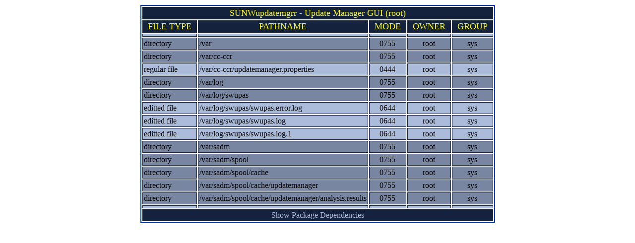

--- FILE ---
content_type: text/html; charset=ISO-8859-1
request_url: https://theunixguys.com/cgi-bin/sunpkg/index.cgi?detail=SUNWupdatemgrr
body_size: 876
content:
<html><head><title>Solaris Package Details for Solaris 10 200611 - SUNWCXall</title>
<style type="text/css">
body {margin: 10px; font-family: Verdana, Geneva; background: #ffffff;
color: black; font: bold 11pt;}
table {border: 2px solid #003EBA;}
td {padding: 2px; border: 1px solid #14223d; font: bold 8pt;
	font-family: Verdana, Geneva; text-align: center;
	background: #abbbda;}
td a {color: #333; text-decoration: none;}	
td a:hover {color: #fff; text-decoration: none;}	
td.header {color: yellow; font-size: 18px; 
	background: #14223d; padding: 1px 10px 1px 10px;}
td.leftdark { text-align: left; color: white; background-color: #29447B;}	
td.leftmed { text-align: left; background-color: #7986A1;}	
td.leftlink { text-align: left; color: yellow; background-color: #abbbda;}	
td.leftlight { text-align: left; background-color: #abbbda;}	
td.centerdark { text-align: center; color: white; background-color: #29447B;}	
td.centermed { text-align: center; background-color: #7986A1;}	
td.centerlink { text-align: center; color: yellow; background-color: #abbbda;}	
td.centerlight { text-align: center; background-color: #abbbda;}	
td.dependlink { text-align: center; background-color: #14223d;}	
td.dependlink a { color: #abbbda; text-decoration: none;}	
td.dependlink a:hover { color: #FFF; text-decoration: none;}	
</style>
</head><body>
<center>
<table>
<tr><td class=header colspan=5>SUNWupdatemgrr - Update Manager GUI (root)</td></tr><tr><td class=header>FILE TYPE</td><td class=header>PATHNAME</td><td class=header>MODE</td><td class=header>OWNER</td><td class=header>GROUP</td></tr><tr><td class=leftlight></td><td class=leftlight></td><td class=centerlight></td><td class=centerlight></td><td class=centerlight></td></tr><tr><td class=leftmed>directory</td><td class=leftmed>/var</td><td class=centermed>0755</td><td class=centermed>root</td><td class=centermed>sys</td></tr><tr><td class=leftmed>directory</td><td class=leftmed>/var/cc-ccr</td><td class=centermed>0755</td><td class=centermed>root</td><td class=centermed>sys</td></tr><tr><td class=leftlight>regular file</td><td class=leftlight>/var/cc-ccr/updatemanager.properties</td><td class=centerlight>0444</td><td class=centerlight>root</td><td class=centerlight>sys</td></tr><tr><td class=leftmed>directory</td><td class=leftmed>/var/log</td><td class=centermed>0755</td><td class=centermed>root</td><td class=centermed>sys</td></tr><tr><td class=leftmed>directory</td><td class=leftmed>/var/log/swupas</td><td class=centermed>0755</td><td class=centermed>root</td><td class=centermed>sys</td></tr><tr><td class=leftlight>editted file</td><td class=leftlight>/var/log/swupas/swupas.error.log</td><td class=centerlight>0644</td><td class=centerlight>root</td><td class=centerlight>sys</td></tr><tr><td class=leftlight>editted file</td><td class=leftlight>/var/log/swupas/swupas.log</td><td class=centerlight>0644</td><td class=centerlight>root</td><td class=centerlight>sys</td></tr><tr><td class=leftlight>editted file</td><td class=leftlight>/var/log/swupas/swupas.log.1</td><td class=centerlight>0644</td><td class=centerlight>root</td><td class=centerlight>sys</td></tr><tr><td class=leftmed>directory</td><td class=leftmed>/var/sadm</td><td class=centermed>0755</td><td class=centermed>root</td><td class=centermed>sys</td></tr><tr><td class=leftmed>directory</td><td class=leftmed>/var/sadm/spool</td><td class=centermed>0755</td><td class=centermed>root</td><td class=centermed>sys</td></tr><tr><td class=leftmed>directory</td><td class=leftmed>/var/sadm/spool/cache</td><td class=centermed>0755</td><td class=centermed>root</td><td class=centermed>sys</td></tr><tr><td class=leftmed>directory</td><td class=leftmed>/var/sadm/spool/cache/updatemanager</td><td class=centermed>0755</td><td class=centermed>root</td><td class=centermed>sys</td></tr><tr><td class=leftmed>directory</td><td class=leftmed>/var/sadm/spool/cache/updatemanager/analysis.results</td><td class=centermed>0755</td><td class=centermed>root</td><td class=centermed>sys</td></tr><tr><td class=leftlight></td><td class=leftlight></td><td class=centerlight></td><td class=centerlight></td><td class=centerlight></td></tr><tr><td class=dependlink colspan=5><a href="/cgi-bin/sunpkg/index.cgi?depend=1&pkg=SUNWupdatemgrr">Show Package Dependencies</a></td></tr></table></body>